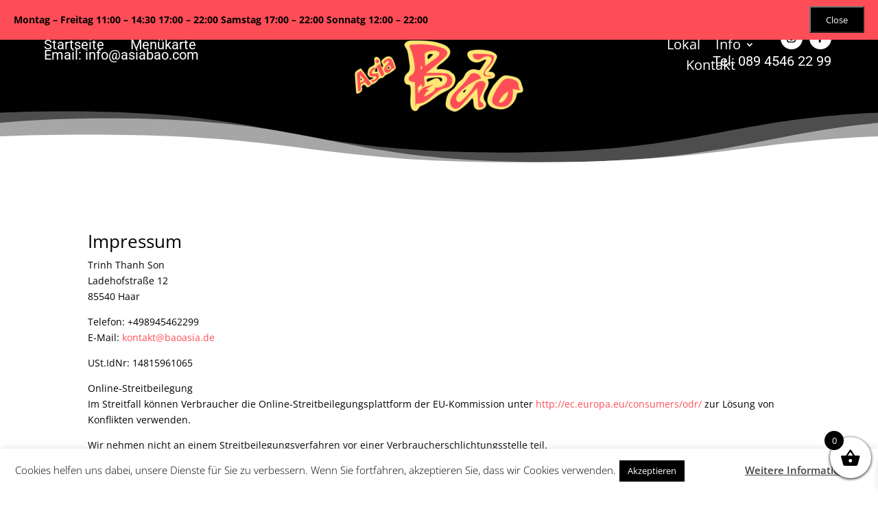

--- FILE ---
content_type: text/css
request_url: https://baoasia.de/wp-content/plugins/open-close-store-hours-for-woocommerce/assets/css/close-store-style-css.css?ver=1.0.0
body_size: 2137
content:
body {
	background-color: #f1f1f1;
}

#fma_cs_schedule_data_div {
	height: min-content;
	max-height: 320px;
	margin-top: 30px;
	overflow-y: auto;
}
.fma_cs_days {
	padding: 10px;
	width: 42%;
	min-width: 338.75px;
	background: #ffffff;
	border-radius: 3px;
	cursor: pointer;
	user-select: none;
}

/*manual buttons style */
.switch {
  position: relative;
  display: inline-block;
  width: 60px;
  height: 34px;
}

.switch input { 
  opacity: 0;
  width: 0;
  height: 0;
}

.slider {
  position: absolute;
  cursor: pointer;
  top: 0;
  left: 0;
  right: 0;
  bottom: 0;
  background-color: #ccc;
  -webkit-transition: .4s;
  transition: .4s;
}

.slider:before {
  position: absolute;
  content: "";
  height: 26px;
  width: 26px;
  left: 4px;
  bottom: 4px;
  background-color: white;
  -webkit-transition: .4s;
  transition: .4s;
}

input:checked + .slider {
  background-color: #2196F3;
}

input:focus + .slider {
  box-shadow: 0 0 1px #2196F3;
}

input:checked + .slider:before {
  -webkit-transform: translateX(26px);
  -ms-transform: translateX(26px);
  transform: translateX(26px);
}

/* Rounded sliders */
.slider.round {
  border-radius: 34px;
}

.slider.round:before {
  border-radius: 50%;
}

/*manual table*/


#fma_cs_table_settings{
	border-collapse: separate;
	border-spacing: 6px 3px;
	background: white;
}

#login_with_phone_number_table_admin{
	border-collapse: separate;
	border-spacing: 6px 3px;
	background: white;
}

.woocommerce table.form-table input[type="date"]{
	width: 204px !important;
}

form-table td {
	padding-left: 0 !important;
}

.upcomming-message-textarea {
	width: 510px !important;
}

.fma_cs_opening_closing_style{																								
	width:24% !important;
}

/*for plus icon*/
.fma_cs_icon_div{
	padding: 12px;
	position: relative;
	top: 6px;
	width: fit-content;
	border-radius: 5px;
	cursor: pointer;
	width: -moz-max-content;
}

.fma_cs_icon_div:before{
	content:"\f055";
	font-family: FontAwesome;
	font-style: normal;
	font-weight: normal;
	text-decoration: inherit;
	font-size: 18px;
	position: absolute;
	left: 9px;
	bottom: 9px;
}

/*the div message style when manually closed*/
#fma_cs_manual_custom_msg_div_when_closed{
	padding:9px;
	display:inline-block;
	position: fixed;
	z-index: 9999;
}

.woocommerce-info{
	position: fixed;
	width: 100%;
	z-index: 9999;
	padding:12px;
	background: #e52729 !important;
}

#fma_cs_the_time{
	font-size: 20px;
}

#wpadminbar{
	position:fixed;
}

#the_msg_div{
	color: white;
	font-weight: bold;
	background-color: #e52729;
	position: fixed; /*Before it was fixed*/
	z-index: 9999;
	width: 100%;
	padding: 10px 20px 10px 20px;
}

@media (max-width:  768px) {	
	#the_msg_div{
		font-size: 0.835em;
		z-index: 99999999;
	}
}

.fma_cs_all_links_under_close_store_menu_admin a {
	text-decoration: none;
}

.fma_cs_all_links_under_close_store_menu_admin li {
	padding:10px;
	font-size:normal;
}

#fma_cs_the_count_down_time_for_msg{
	margin: 0px 0px 0px 20px;
	font-weight: bold;
}

#fma_cs_hide_the_msg{
	padding: 0 !important;
	background: black;
	color:white;
}
.fma_cs_days_td {
	width: 60%;
	min-width: 511px;
}


.fma_cs_days_td  td{
	margin-bottom: 0 !important;
	padding-top: 0 !important;
	padding-bottom: 0 !important;
}
.fma_cs_days_td  td label {
	padding-bottom: 0 !important;
}

.fma_cs_days_td  td label span {
	display: inline-block;
	padding-top: 3px;
}

.fma_cs_days_timing input[type="text"] {
	width: 50% !important;
	margin-left: 5px !important;
}
td.forminp.forminp-text {
	padding-top: 0 !Important;
}
.first-tab-td {
	padding-top: 18px !important ;
}

.fma_cs_day_store_status {
	display: inline-block;
	width: max-content;
	padding: 4px 10px;
	text-align: center;
	font-weight: 500;
	font-size: 12px;
	border-radius: 3px;
}

.fma_cs_day_store_status.store_open {
	border: 1px solid  rgba(0, 255, 0, 0.6);
	background-color: rgba(0, 255, 0, 0.2);
}

.fma_cs_day_store_status.store_close{
	border: 1px solid  rgba(255, 0, 0, 0.6);
	background-color: rgba(255, 0, 0, 0.2);
}


/*the classes of noty plugin*/
.noty_bar{
	background-color: #ffc107;
	padding:10px;
	font-family: 'Nunito', sans-serif;
	color:black;
	border-radius: 15px;
}

.noty_progressbar{
	background-color:red !important;
}


.fma_cs_close_btn {
	float: right; 
	font-size: 20px; 
	font-weight: bold;
}

.fma_cs_close_btn:hover
 {
	color: red;
}


.fma_select_color_btn {
	width: 400px;
	min-width: 75px;
	height: 2.5em;
	padding: 0px;
	cursor: pointer;
}

input[type="color"].fma_select_color_btn::-webkit-color-swatch-wrapper {

	padding: 0px;
	margin: 0px;
}

input[type="color"].fma_select_color_btn::-webkit-color-swatch {
	padding: 0px;
	border: none;

	border-radius: 2px;
}


#noty_layout__top,
#noty_layout__topLeft,
#noty_layout__topCenter,
#noty_layout__topRight,
#noty_layout__bottom,
#noty_layout__bottomLeft,
#noty_layout__bottomCenter,
#noty_layout__bottomRight,
#noty_layout__center,
#noty_layout__centerLeft,
#noty_layout__centerRight {
  width: 460px;
	}

.noty_type__warning {
	min-height: 300px;
  padding-left: 20px	;
  padding-bottom: 25px;
  border-radius: 10px !important;
  box-shadow: 1px 1px 15px 0 rgba(0, 0, 0, .2)
}



.fma_cs_schedule_data b {
	font-weight: bold;
}

.noty_type__warning h3 {
	margin-bottom: 0;
	position: relative;
	text-align: center;
}

.noty_type__warning p {
  margin-top: 0px;
}


.noty_type__warning a {
  color: #1493BD;
  text-decoration: none;
}

.fma_cs_general_msg {
	position: relative;
	top: 25px;
}


.daily-schedule th,
.daily-schedule td {
	padding-bottom: 0 !important;
}

input[type="date"]#fma_cs_upcoming_start_date {
	width: 75% !important;
	min-width: 155px;
}

input[type="date"]#fma_cs_upcoming_end_date {
	width: 75% !important;
	min-width: 155px;

}
.fma_cs_upcoming_date_time {
	width: 420px;
}

#fma_cs_upcoming_start_date {
	width: 155px !important;
}

#fma_cs_upcoming_end_date {
	width: 155px !important;
}

#fma_cs_upcoming_opening_time {
	width: 155px !important;
}

#fma_cs_upcoming_closing_time {
	width: 155px !important;
}

.fma_cs_upcoming_date_time label span {
	display: inline-block;
	margin-top: 5px;
	margin-right: 5px;
}

.fma_cs_upcoming_date_time .fma_cs_opening_closing_style {
	width: 80% !important;
}
.fma_cs_upcoming_date_time .fma_cs_opening_closing_style.end_time_picker {
	width: 88% !important;
}

.fma_cs_delete_upcoming_record {
	color: #a00;
	text-decoration: none !important;
}

.fma_cs_delete_upcoming_record:hover {
	color: red;
}

.fma_cs_edit_upcoming_record {
	text-decoration: none !important;
}

#fma_cs_upcoming_table td,
#fma_cs_upcoming_table th {
	vertical-align:top;
	line-height:24px;
	padding:1em!important;
	font-size:14px;
	background:#fff;
	display:table-cell!important
}

--- FILE ---
content_type: text/css
request_url: https://baoasia.de/wp-content/plugins/ddpro/build/diana/css/diana-nav-menu-arch.css?ver=6.9
body_size: 1152
content:
.diana_arch_menu .et_pb_fullwidth_menu .fullwidth-menu-nav,.diana_arch_menu .et_pb_fullwidth_menu .fullwidth-menu,.diana_arch_menu .et_pb_fullwidth_menu .et_pb_menu__wrap,.diana_arch_menu .et_pb_fullwidth_menu .et_pb_menu__menu{display:block !important}#custom-ddp-menu.fixed{position:fixed !important;z-index:999 !important;width:100%}#page-container{padding-top:0 !important}.diana_arch_menu .et_pb_fullwidth_menu .et_pb_row{padding:0 !important;max-width:100% !important;width:100% !important}.diana_arch_menu .et_pb_fullwidth_menu .fullwidth-menu{padding-top:0 !important}.diana_arch_menu .et_pb_promo a{color:inherit !important;display:inline-block;margin-right:24px !important;-webkit-transition:-webkit-transform .3s;-moz-transition:-moz-transform .3s;transition:transform .3s;position:relative;padding-bottom:10px}.diana_arch_menu .et_pb_fullwidth_menu .fullwidth-menu>li.menu-item>a{position:relative;padding-bottom:10px;opacity:1 !important;padding-right:0 !important;display:block;-webkit-transition:-webkit-transform .3s;-moz-transition:-moz-transform .3s;transition:transform .3s}.diana_arch_menu .et_pb_promo a:hover,.diana_arch_menu .et_pb_fullwidth_menu .fullwidth-menu>li.menu-item>a:hover{-webkit-transform:translateY(-4px);-moz-transform:translateY(-4px);transform:translateY(-4px)}.diana_arch_menu .et_pb_promo a:before,.diana_arch_menu .et_pb_fullwidth_menu .fullwidth-menu>li.menu-item>a:before{color:inherit;font-weight:900;opacity:0;content:attr(date-hover);position:absolute;-webkit-transition:-webkit-transform .3s,opacity .3s;-moz-transition:-moz-transform .3s,opacity .3s;transition:transform .3s,opacity .3s;pointer-events:none;white-space:nowrap;left:50%;transform:translate(-50%,0)}.diana_arch_menu .et_pb_promo a:hover::before,.diana_arch_menu .et_pb_fullwidth_menu .fullwidth-menu>li.menu-item>a:hover::before{opacity:1}.diana_arch_menu .et_pb_promo a:after,.diana_arch_menu .et_pb_fullwidth_menu .fullwidth-menu>li.menu-item>a:after{content:"";display:block;position:absolute;bottom:0;left:0;width:100%;height:2px;background-color:#33373a;opacity:0;-webkit-transition:opacity .3s,-webkit-transform .3s;-moz-transition:opacity .3s,-moz-transform .3s;transition:opacity .3s,transform .3s;-webkit-transform:translateY(10px);-moz-transform:translateY(10px);transform:translateY(10px)}.diana_arch_menu .et_pb_fullwidth_menu .fullwidth-menu>li.menu-item.menu-item-has-children>a:after{display:none !important}.diana_arch_menu .et_pb_promo a:hover:after,.diana_arch_menu .et_pb_fullwidth_menu .fullwidth-menu>li.menu-item>a:hover:after{opacity:1;-webkit-transform:translateY(0);-moz-transform:translateY(0);transform:translateY(0)}.diana_arch_menu .et_pb_fullwidth_menu .fullwidth-menu>li.menu-item:last-child{margin-right:0 !important}.diana_arch_menu .et_pb_fullwidth_menu .fullwidth-menu>li.menu-item{display:inline-block;margin-right:23px !important;padding-right:0 !important}.diana_arch_menu .et_pb_fullwidth_menu .fullwidth-menu>li.menu-item .sub-menu li{padding:0 !important}.diana_arch_menu .et_pb_fullwidth_menu .fullwidth-menu>li.menu-item .sub-menu li a:after{top:50% !important;transform:translate(0,-50%)}.diana_arch_menu .et_pb_fullwidth_menu .fullwidth-menu>li.menu-item .sub-menu li a,.diana_arch_menu .et_pb_fullwidth_menu .fullwidth-menu>li.menu-item .sub-menu li{width:100% !important}.diana_arch_menu .et_pb_social_media_follow li{margin-bottom:0 !important}.diana_arch_menu .et_pb_social_media_follow li:last-child a{margin-right:0 !important}.diana_arch_menu .et_pb_social_media_follow li a:before{font-size:13px !important}.diana_arch_menu .et_pb_social_media_follow li a{margin-right:10px !important}.diana_arch_menu .et_pb_text a{transition:.3s}.diana_arch_menu .et_pb_text a:hover{opacity:.5 !important}.diana_arch_menu .et_pb_promo a:last-child{margin-right:0 !important}.diana_arch_menu .et_pb_fullwidth_menu .et_pb_row .et_mobile_nav_menu .mobile_menu_bar{text-align:right;padding-bottom:0 !important}.diana_arch_menu .et_pb_fullwidth_menu .et_pb_row .et_mobile_nav_menu .mobile_menu_bar:before{top:0 !important;color:#33373a !important;border:2px solid}.diana_arch_menu .et_pb_row .et_pb_column_1_3:first-child{z-index:20}.diana_arch_menu .et_pb_fullwidth_menu .et_pb_row .et_mobile_nav_menu .et_mobile_menu{top:34px !important}@media only screen and (max-width:1390px){.diana_arch_menu .et_pb_row{width:90% !important}}@media only screen and (max-width:980px){.diana_arch_menu .et_pb_row .et_pb_column_1_3:nth-child(2){margin-right:2% !important;width:18% !important}.diana_arch_menu .et_pb_row .et_pb_column_1_3:first-child{margin-right:2% !important}.diana_arch_menu .et_pb_row .et_pb_column_1_3{width:39% !important;margin-bottom:0 !important}.diana_arch_menu .et_pb_promo a{margin-right:10px !important}.diana_arch_menu .et_pb_fullwidth_menu .et_pb_row .fullwidth-menu-nav .fullwidth-menu,.diana_arch_menu .et_pb_fullwidth_menu .et_pb_row .fullwidth-menu-nav{display:block !important}.diana_arch_menu .et_pb_fullwidth_menu .et_pb_row .et_mobile_nav_menu{display:none !important}.diana_arch_menu .et_pb_fullwidth_menu .et_pb_row{min-height:0 !important}#custom-ddp-menu.fixed{position:static}#et-main-area{padding-top:0 !important}}@media only screen and (max-width:767px){.diana_arch_menu .et_pb_row .et_pb_column .et_pb_promo,.diana_arch_menu .et_pb_row .et_pb_column .et_pb_text{display:none}.diana_arch_menu .et_pb_fullwidth_menu .et_pb_row .fullwidth-menu-nav .fullwidth-menu,.diana_arch_menu .et_pb_fullwidth_menu .et_pb_row .fullwidth-menu-nav{display:none !important}.diana_arch_menu .et_pb_fullwidth_menu .et_pb_row .et_mobile_nav_menu{display:block !important}#page-container .diana_arch_menu .et_pb_fullwidth_menu{margin-bottom:10px !important}.diana_arch_menu .et_pb_row .et_pb_column_1_3.menu_col{z-index:15}.diana_arch_menu ul.et_pb_social_media_follow{float:left !important}.diana_arch_menu .et_pb_image{max-width:50px !important}}@media only screen and (max-width:480px){.diana_arch_menu .et_pb_fullwidth_menu .et_pb_row .et_mobile_nav_menu .et_mobile_menu{width:90vw;right:0;left:auto}}

--- FILE ---
content_type: text/css
request_url: https://baoasia.de/wp-content/plugins/ddpro/build/tina/css/home4/tina-header-he-belongs.css?ver=6.9
body_size: 1064
content:
body .tina_he_belongs_header{opacity:0}body .tina_he_belongs_header .et_pb_slider .et_pb_slide{display:block !important;opacity:0 !important;z-index:1 !important;transition:1s !important;padding:241px 0 380px !important;transform-origin:center}.tina_he_belongs_header .et_pb_slider .et_pb_slide .et_pb_slider_container_inner{vertical-align:top}body .tina_he_belongs_header .et_pb_slider .et_pb_slide.active_slide{transition:1s !important;z-index:2 !important;opacity:1 !important}.tina_he_belongs_header .et_pb_slider .et_pb_slide .et_pb_slide_content{max-width:530px;margin:0 auto}.tina_he_belongs_header .et_pb_slider .et_pb_slide .et_pb_container .et_pb_slider_container_inner{display:block;position:static;float:left;width:100%}.tina_he_belongs_header .et_pb_slider .et_pb_slide .et_pb_container{height:auto !important;max-width:1170px !important;width:90% !important;position:static}.tina_he_belongs_header .et_pb_slider .et_pb_slide .et_pb_slide_image{transform:scale(1.1);transition:1.5s}.tina_he_belongs_header .et_pb_slider .et_pb_slide.active_slide .et_pb_slide_image{transform:scale(1)}.tina_he_belongs_header .et_pb_slider .et_pb_slide .et_pb_slide_image:before{content:"";display:block;background-color:#1e1e26;position:absolute;width:100%;height:100%;left:0;top:0;opacity:.5;z-index:9}.tina_he_belongs_header .et_pb_slider .et_pb_slide .et_pb_slide_image img{max-height:none !important;width:100% !important}.tina_he_belongs_header .et_pb_slider .et_pb_slide .et_pb_slide_image.small_height img{max-width:none !important;width:auto !important;height:100% !important;margin-left:50%;transform:translate(-50%,0);position:relative;display:block;animation:none}.tina_he_belongs_header .et_pb_slider .slider_number span{display:inline-block;vertical-align:bottom !important}.tina_he_belongs_header .et_pb_slider .slider_number .slider_active_number{font-size:36px;margin-right:0;line-height:100%;margin-bottom:0;padding-right:0}.tina_he_belongs_header .et_pb_slider svg{position:absolute;top:50%;transform:translate(0,-50%) rotate(90deg);width:100%;left:0}.tina_he_belongs_header .et_pb_slider .slider_number{font-size:16px;color:#fff;font-family:'Roboto',Helvetica,Arial,Lucida,sans-serif;font-weight:400;position:absolute;right:87px;z-index:11;bottom:155px;text-align:right;padding:31px}.tina_he_belongs_header .et_pb_slider .circle__progress{fill:none;stroke:#fff;stroke-width:1}.tina_he_belongs_header .et_pb_slider .et_pb_slide .et_pb_button:before{content:"";display:block;width:100%;height:2px;background:#fff;opacity:1 !important;top:auto;bottom:0;position:absolute;left:0;right:0 !important;margin:auto !important;transition:.3s}.tina_he_belongs_header .et_pb_slider .et_pb_slide .et_pb_button:hover:before{width:14px}#page-container #main-content .tina_he_belongs_header .et_pb_slider .et_pb_slide.active_slide .et_pb_button{transition:.3s !important;transition-delay:1s !important;opacity:1 !important}.tina_he_belongs_header .et_pb_text:hover:before{height:14px}.tina_he_belongs_header .et_pb_slider .et-pb-slider-arrows{position:absolute;bottom:40px;left:20px}.tina_he_belongs_header .et_pb_slider .et-pb-slider-arrows a.et-pb-arrow-next:before,.tina_he_belongs_header .et_pb_slider .et-pb-slider-arrows a.et-pb-arrow-prev:before{font-family:inherit !important;font-size:inherit !important;color:inherit !important}.tina_he_belongs_header .et_pb_slider .et-pb-slider-arrows a.et-pb-arrow-prev:before{content:"Back"}.tina_he_belongs_header .et_pb_slider .et-pb-slider-arrows a.et-pb-arrow-next:before{content:"Next"}.tina_he_belongs_header .et_pb_slider .et-pb-slider-arrows a:after{content:"";display:block;width:100%;height:2px;background-color:#fff !important;position:absolute;bottom:0;left:0;transition:.3s}.tina_he_belongs_header .et_pb_slider .et-pb-slider-arrows a:hover:after{width:14px}@media only screen and (max-width:1390px){.tina_he_belongs_header .et_pb_slider .et_pb_slide .et_pb_container{padding:0 40px !important}.tina_he_belongs_header .et_pb_text,.tina_he_belongs_header .et_pb_slider .et_pb_slide .et_pb_slide_description a.et_pb_button{bottom:50px !important}.tina_he_belongs_header .et_pb_slider .slider_number{bottom:100px}}@media only screen and (max-width:980px){body:not(.et-fb) .tina_he_belongs_header .et_pb_slider .et_pb_slide{padding:100px 0 240px !important}.tina_he_belongs_header .et_pb_social_media_follow{top:30px}}@media only screen and (max-width:767px){.tina_he_belongs_header .et_pb_text,.tina_he_belongs_header .et_pb_social_media_follow{right:10px !important}.tina_he_belongs_header .et_pb_slider .et_pb_slide .et_pb_slide_description a.et_pb_button,.tina_he_belongs_header .et_pb_slider .slider_number{right:50px !important}}

--- FILE ---
content_type: text/javascript
request_url: https://baoasia.de/wp-content/plugins/ddpro/build/diana/js/dianaNavMenuArch.js?ver=6.9
body_size: 411
content:
!function(e){var n=0;e("body").hasClass("et-fb")&&(n=1e4),ua=navigator.userAgent,(ua.indexOf("MSIE ")>-1||ua.indexOf("Trident/")>-1)&&(n=5e3),setTimeout(function(){if(0!==e(".diana_arch_menu").length&&(e("#custom-ddp-menu").css("cssText","z-index: 99 !important;     position: relative;"),e(window).width()<=767&&(e(".diana_arch_menu .et_pb_column_1_3.menu_col ").insertAfter(e(".diana_arch_menu .et_pb_column_1_3.logo_col")),e(".diana_arch_menu .et_pb_column_1_3.social_col ").insertBefore(e(".diana_arch_menu .et_pb_column_1_3.logo_col"))),e(".full_width_menu_arch .et_pb_fullwidth_menu ").insertBefore(".diana_arch_menu .menu_col .et_pb_text "),e(".full_width_menu_arch ").remove(),e(".diana_arch_menu .fullwidth-menu-nav .fullwidth-menu > li.menu-item").each(function(){var n=e(this).children("a").text();e(this).children("a").attr("date-hover",n)}),e(".diana_arch_menu .et_pb_promo a").each(function(){var n=e(this).text();e(this).attr("date-hover",n)}),e("body:not(.et-fb) #custom-ddp-menu .diana_arch_menu").hasClass("fixed"))){e("body:not(.et-fb) #custom-ddp-menu").addClass("fixed");var n=e("#custom-ddp-menu").height();e("#et-main-area").css("padding-top",n+"px")}},n)}(jQuery);

--- FILE ---
content_type: text/javascript
request_url: https://baoasia.de/wp-content/plugins/open-close-store-hours-for-woocommerce/assets/js/close-store-front-js.js?ver=1.0
body_size: 3328
content:
jQuery(document).ready(function($) {
	// hide add to cart when manually closed
	if ($('#fma_cs_hide_cart_when_manual_closed_prdct_page').val() == 'on') {
		$('.single_add_to_cart_button').hide(); // hide only if yess, other wise not		
	}	
	
	// hide the cart button when full close for product page
	var fma_cs_full_day_close = $('#fma_cs_full_day_close').val();
	var based_on_time_closed = $('#fma_cs_closed_when_time_given').val();

	if (based_on_time_closed != undefined && based_on_time_closed == 'based_on_time_closed') {
		$('.single_add_to_cart_button').hide();
	}
 
	if (fma_cs_full_day_close == 'fma_cs_full_day_close') {
		$('.single_add_to_cart_button').hide(); // hide only if yess, other wise not
	}

	var fma_cs_popup_show_in_area = $('#fma_cs_popup_show_in_area').val();

	$('#fma_cs_hide_the_msg').on('click', function(){
		$('#the_msg_div').fadeOut('slow');

		if(fma_cs_popup_show_in_area == 'bottom') {
			setTimeout(function() {
				jQuery('#noty_layout__bottomRight').css('margin-bottom', '0');
				jQuery('#noty_layout__bottomLeft').css('margin-bottom', '0px');
				jQuery('#noty_layout__bottomCenter').css('margin-bottom', '0px');
			}, 350);
		}

		if(fma_cs_popup_show_in_area == 'top') {
			setTimeout(function() {
				jQuery('#noty_layout__topLeft').css('margin-top', '0');
				jQuery('#noty_layout__topRight').css('margin-top', '0');
				jQuery('#noty_layout__topCenter').css('margin-top', '0');
			}, 350);
		}
	});
	
	// hide the message after some time 
	var fma_cs_popup_closing_time_sec = parseInt($('#fma_cs_popup_closing_time_sec').val())*1000;
	
	setTimeout(function(){	
		$('#the_msg_div').fadeOut('slow');
	},fma_cs_popup_closing_time_sec);

	// show the timer for message to hide after some time
	fma_cs_popup_closing_time_sec = fma_cs_popup_closing_time_sec / 1000; // convert milliseconds to seconds
	
	var fma_cs_counter = fma_cs_popup_closing_time_sec; 
	var fma_cs_hide_the_msg_after_some_time = setInterval(function(){
		fma_cs_counter--;
		if (fma_cs_counter <= 0) {
			clearInterval(fma_cs_hide_the_msg_after_some_time);	
			$('#the_msg_div').fadeOut('slow'); // hide the div after 
		} else {
			$('#fma_cs_the_count_down_time_for_msg').html(fma_cs_counter + ' seconds');
		}
	}, 1000);

	// show the popup in alert of swal when popup is choosed 
	// data for popup
	var fma_cs_show_popup = $('#fma_cs_show_popup').val();
	var fma_cs_notifcation_popup_message    = $('#fma_cs_upcoming_msg_for_popup_in_alert').val();
	var fma_cs_popup_closing_time_sec_for_popup   = parseInt($('#fma_cs_popup_closing_time_sec_for_popup').val());
	var	fma_cs_notification_popup_height 		  = $('#fma_cs_notification_popup_height').val();
	var	fma_cs_notification_popup_header_text 	  = $('#fma_cs_notification_popup_header_text').val();
	var	fma_cs_notification_popup_footer_text 	  = $('#fma_cs_notification_popup_footer_text').val();
	var	fma_cs_notification_popup_bg_color 		  = $('#fma_cs_notification_popup_bg_color').val();
	var	fma_cs_notification_popup_text_color 	  = $('#fma_cs_notification_popup_text_color').val();
	var	fma_cs_notification_popup_icon_color 	  = $('#fma_cs_notification_popup_icon_color').val();

	fma_cs_popup_closing_time_sec_for_popup_in_ms = fma_cs_popup_closing_time_sec_for_popup * 1000; // convert it into (milliseconds)
	if (fma_cs_show_popup == 'show_popup') {
		var fma_cs_sweet_alerted = localStorage.getItem('fma_cs_sweet_alerted') || ''; // get local storage with name fma_cs_sweet_alerted
		if (fma_cs_sweet_alerted != 'yes') {
			Swal.fire({
				titleText:fma_cs_notification_popup_header_text, 
				text: fma_cs_notifcation_popup_message,
				// 'closing in '+fma_cs_popup_closing_time_sec_for_popup + ' seconds or click outside the box',
				icon: "info", // info message
				footer:fma_cs_notification_popup_footer_text,
				background: fma_cs_notification_popup_bg_color,
				iconColor: fma_cs_notification_popup_icon_color,
				heightAuto: false,
				button: false, // hide the button
				showConfirmButton: false,
				timer:fma_cs_popup_closing_time_sec_for_popup_in_ms, // when to hide
			});
			$('head').append('<style> .swal2-popup > *:not(swal2-icon){color:' + fma_cs_notification_popup_text_color + ';} .swal2-container.swal2-center > .swal2-popup {height:'+ fma_cs_notification_popup_height + 'px;}</style>');
		}
	}
 
	noty_background_color 		= script_vars.notification_data['fma_cs_notification_background_color'];
	noty_position 		  		= script_vars.notification_data['fma_cs_notification_position'];
	noty_heading_text 	    	= script_vars.notification_data['fma_cs_notification_heading_text'];
	noty_heading_text_color 	= script_vars.notification_data['fma_cs_notification_heading_text_color'];
	noty_text_color 			= script_vars.notification_data['fma_cs_notification_text_color'];
	noty_font_size				= script_vars.notification_data['fma_cs_notification_font_size'];
	noty_general_msg_text_color	= script_vars.notification_data['fma_cs_notification_general_msg_text_color'];

	Noty.overrideDefaults({
		callbacks: {
			onTemplate: function() {
				if (this.options.type === 'warning') {
					this.barDom.innerHTML = '<div class="fma_cs_noty_template noty_body">';
					this.barDom.innerHTML += '<div class="noty-header"><h3>' + this.options.heading_text + '</h3></div>';
					this.barDom.innerHTML += '<div id="fma_cs_schedule_data_div"><p class="fma_cs_schedule_data">' + this.options.text + '</p></div>';
					this.barDom.innerHTML += '<div class="fma_cs_general_msg"><p>' +  this.options.close_popup_message + '</p></div></div>';
				}
			}
		}
	});


	var fma_the_days = '';
	var fma_cs_dont_show_again 	 = '<input type = "checkbox">';
	var fma_cs_upcoming_start_dates = $('#fma_cs_upcoming_start_dates').val();
	var fma_cs_upcoming_end_dates = $('#fma_cs_upcoming_end_dates').val();
	var fma_cs_upcoming_openings = $('#fma_cs_upcoming_openings').val();
	var fma_cs_upcoming_closings = $('#fma_cs_upcoming_closings').val();
	var fma_cs_upcoming_messages = $('#fma_cs_upcoming_messages').val();
	var fma_cs_upcoming_holiday_name = $('#fma_cs_upcoming_holiday_name').val();
	var fma_cs_upcoming_closed_all_day = $('#fma_cs_upcoming_closed_all_day').val();
	
	var fma_cs_date_now			 = $('#fma_cs_date_now').val();
	fma_cs_date_now_splitted = fma_cs_date_now.split('-');
	fma_cs_date_now = new Date(fma_cs_date_now_splitted[2], Number(fma_cs_date_now_splitted[1])-1, fma_cs_date_now_splitted[0])

	var fma_cs_time_now			 = $('#fma_cs_time_now').val();	
	var fma_cs_user_timezone	 = $('#fma_cs_user_timezone').val();	
	var fma_cs_admin_timezone	 = $('#fma_cs_admin_timezone').val();	

	fma_cs_time_now				 = moment(fma_cs_time_now, 'hh:mm:ss a').format('HH:mm:ss');

	if (fma_cs_upcoming_start_dates != '' && fma_cs_upcoming_start_dates!='undefined') {
		fma_cs_upcoming_start_dates 	 = JSON.parse(fma_cs_upcoming_start_dates);
		fma_cs_upcoming_end_dates = JSON.parse(fma_cs_upcoming_end_dates);
		fma_cs_upcoming_openings  = JSON.parse(fma_cs_upcoming_openings);
		fma_cs_upcoming_closings  = JSON.parse(fma_cs_upcoming_closings);
		fma_cs_upcoming_messages  = JSON.parse(fma_cs_upcoming_messages);
		fma_cs_upcoming_holiday_name  = JSON.parse(fma_cs_upcoming_holiday_name);
		fma_cs_upcoming_closed_all_day  = JSON.parse(fma_cs_upcoming_closed_all_day);
	}

	fma_the_message 		= '';
	j = 1; // schedule number

	// get the upcoming days for the notification
	if (fma_cs_upcoming_start_dates.length > 0) {
		
		for (var i = 0; i<fma_cs_upcoming_start_dates.length; i++) {
			fma_cs_upcoming_opening = '';
			fma_cs_upcoming_closing = '';
			opening_date_time_combined = fma_cs_upcoming_start_dates[i] + ' ' + fma_cs_upcoming_openings[i];
			closing_date_time_combined = fma_cs_upcoming_end_dates[i] + ' ' + fma_cs_upcoming_closings[i];
			admin_opening_date_time = moment(opening_date_time_combined, 'DD-MM-YYYY hh:mm:ss a');
			admin_closing_date_time = moment(closing_date_time_combined, 'DD-MM-YYYY hh:mm:ss a');
			user_opening_date = admin_opening_date_time.tz(fma_cs_user_timezone).format('DD-MM-YYYY');
			user_closing_date = admin_closing_date_time.tz(fma_cs_user_timezone).format('DD-MM-YYYY');

			if( fma_cs_upcoming_openings[i] != '' && fma_cs_upcoming_closings[i] != null ) {
				fma_cs_upcoming_opening = moment(fma_cs_upcoming_openings[i], 'hh:mm:ss a').format('HH:mm:ss');
				user_upcoming_opening   = admin_opening_date_time.tz(fma_cs_user_timezone).format('hh:mm:ss a');				
			}

			if( fma_cs_upcoming_closings[i] != '' && fma_cs_upcoming_closings[i] != null){
				fma_cs_upcoming_closing = moment(fma_cs_upcoming_closings[i], 'hh:mm:ss a').format('HH:mm:ss');
				user_upcoming_closing   =  admin_closing_date_time.tz(fma_cs_user_timezone).format('hh:mm:ss a');
			}
			
			fma_cs_upcoming_date_splitted = fma_cs_upcoming_start_dates[i].split('-');
			fma_cs_upcoming_end_date_splitted = fma_cs_upcoming_end_dates[i].split('-');
			fma_cs_upcoming_start_dates[i] = new Date(fma_cs_upcoming_date_splitted[2], Number(fma_cs_upcoming_date_splitted[1])-1, fma_cs_upcoming_date_splitted[0])
			fma_cs_upcoming_end_dates[i] = new Date(fma_cs_upcoming_end_date_splitted[2], Number(fma_cs_upcoming_end_date_splitted[1])-1, fma_cs_upcoming_end_date_splitted[0])
			
			if ( fma_cs_upcoming_closed_all_day[i] == 1 ) {
				if( ( fma_cs_date_now.getTime() >= fma_cs_upcoming_start_dates[i].getTime() ) && ( fma_cs_date_now.getTime() <= fma_cs_upcoming_end_dates[i].getTime() ) ) {
					fma_the_message = "";
				} else if( fma_cs_date_now.getTime() < fma_cs_upcoming_start_dates[i].getTime()  ) {
					fma_the_message += '<b>'+ fma_cs_upcoming_holiday_name[i] + '</b><br>';

					if ( fma_cs_upcoming_closings[i] == '' && fma_cs_upcoming_openings[i] == '' ) {
						fma_the_message += '<b>Dates: From:</b> ' + user_opening_date;
						fma_the_message += "<b>      To: </b> " + user_closing_date + '<br>';
						fma_the_message += '<b>Message:</b> ' + fma_cs_upcoming_messages[i] + '<br><br>';

					} else {	
						fma_the_message += '<b>Date: From: </b> ' + user_opening_date;
						fma_the_message += '<b>      To: </b> '  + user_closing_date;
						fma_the_message += '<br>';
						if ( fma_cs_upcoming_messages[i] != '' ) {
							fma_the_message += '<b>Message:</b> ' + fma_cs_upcoming_messages[i] + '<br><br>'; 
						} 
					}
				}
			} else if ( fma_cs_upcoming_closed_all_day[i] == 0 ) {
				if( ( ( ( fma_cs_date_now.getTime() >= fma_cs_upcoming_start_dates[i].getTime() ) && ( fma_cs_date_now.getTime() <= fma_cs_upcoming_end_dates[i].getTime() ) ) && (  ( fma_cs_upcoming_opening != '' ) && ( fma_cs_time_now <= fma_cs_upcoming_opening )  || ( fma_cs_upcoming_closing != '' ) && ( fma_cs_time_now > fma_cs_upcoming_closing ) ) ) || fma_cs_date_now.getTime() < fma_cs_upcoming_start_dates[i].getTime() ) { 
					fma_the_message += '<b>'+ fma_cs_upcoming_holiday_name[i] + '</b><br>';

					if ( fma_cs_upcoming_closings[i] == '' && fma_cs_upcoming_openings[i] == '' ) {
						fma_the_message += '<b>Dates: From:</b> ' + user_opening_date;
						fma_the_message += "<b>      To: </b> " + user_closing_date;
						fma_the_message += '<br>' + fma_cs_upcoming_messages[i] + '<br><br>';

					} else {	
						fma_the_message += '<b>Date: From: </b> ' + user_opening_date;
						fma_the_message += '<b>      To: </b> '  + user_closing_date;

						fma_the_message += '<br><b>Opening Time:</b> ';
						if (fma_cs_upcoming_openings[i] != '') {
							fma_the_message +=  user_upcoming_opening;
						} else {
							fma_the_message += '<br>';
						}
						
						fma_the_message += '<br><b>Closing Time:</b> ';
						if ( fma_cs_upcoming_closings[i] != '' ) {
							fma_the_message += user_upcoming_closing + '<br>'; 
						} 

						if ( fma_cs_upcoming_messages[i] != '' ) {
							fma_the_message += '<b>Message:</b> ' + fma_cs_upcoming_messages[i] + '<br><br>'; 
						} 
					}
				}
			}

		}
		
		close_popup_msg = '<small><i>Click on this popup to close it.</i></small>';
		if ( fma_the_message != '' ) {
			 new Noty({
				type: 'warning',
				heading_text: noty_heading_text,
				text: fma_the_message,
				close_popup_message: close_popup_msg,
				layout: noty_position,
			}).show() ;
		}
	}

	noty_body = jQuery('.noty_type__warning');
	noty_body.css( 'background-color', noty_background_color );
	noty_body.css( 'font-size', noty_font_size );
	noty_body.find('.fma_cs_schedule_data').css( 'color', noty_text_color );
	noty_body.find('.noty-header').find('h3').css( 'color', noty_heading_text_color );
	noty_body.find('.fma_cs_general_msg').css( 'color',  noty_general_msg_text_color);

	if(fma_cs_popup_show_in_area == 'top') {
		console.log(fma_cs_popup_show_in_area);
		jQuery('#noty_layout__topLeft').css('margin-top', '50px');
		jQuery('#noty_layout__topRight').css('margin-top', '50px');
		jQuery('#noty_layout__topCenter').css('margin-top', '50px');
		setTimeout(function() {
			jQuery('#noty_layout__topLeft').css('margin-top', '0');
			jQuery('#noty_layout__topRight').css('margin-top', '0');
			jQuery('#noty_layout__topCenter').css('margin-top', '0');
		},  (fma_cs_popup_closing_time_sec+0.4)*1000);
	}


	if(fma_cs_popup_show_in_area == 'bottom') {
		jQuery('#noty_layout__bottomLeft').css('margin-bottom', '3rem');
		jQuery('#noty_layout__bottomRight').css('margin-bottom', '3rem');
		jQuery('#noty_layout__bottomCenter').css('margin-bottom', '3rem');
		setTimeout(function() {
			jQuery('#noty_layout__bottomLeft').css('margin-bottom', '0');
			jQuery('#noty_layout__bottomRight').css('margin-bottom', '0');
			jQuery('#noty_layout__bottomCenter').css('margin-bottom', '0');
		},  (fma_cs_popup_closing_time_sec+0.4)*1000);
	}

	if (window.matchMedia('(max-width: 768px)').matches) {
		if(fma_cs_popup_show_in_area == 'bottom') {
			jQuery('#noty_layout__bottomLeft').css('margin-bottom', '3rem');
			jQuery('#noty_layout__bottomRight').css('margin-bottom', '3rem');
			jQuery('#noty_layout__bottomCenter').css('margin-bottom', '3rem');
			setTimeout(function() {
				jQuery('#noty_layout__bottomLeft').css('margin-bottom', '1rem');
				jQuery('#noty_layout__bottomRight').css('margin-bottom', '1rem');
				jQuery('#noty_layout__bottomCenter').css('margin-bottom', '1rem');
			},  (fma_cs_popup_closing_time_sec+0.4)*1000);
		}
	}
	
});


--- FILE ---
content_type: text/javascript
request_url: https://baoasia.de/wp-content/plugins/open-close-store-hours-for-woocommerce/assets/js/jquery.timepicker.js?ver=1.0
body_size: 12921
content:
/*!
 * jquery-timepicker v1.13.16 - A jQuery timepicker plugin inspired by Google Calendar. It supports both mouse and keyboard navigation.
 * Copyright (c) 2020 Jon Thornton - https://www.jonthornton.com/jquery-timepicker/
 * License: MIT
 */
(function () {
  'use strict';

  function _typeof(obj) {
    "@babel/helpers - typeof";

    if (typeof Symbol === "function" && typeof Symbol.iterator === "symbol") {
      _typeof = function (obj) {
        return typeof obj;
      };
    } else {
      _typeof = function (obj) {
        return obj && typeof Symbol === "function" && obj.constructor === Symbol && obj !== Symbol.prototype ? "symbol" : typeof obj;
      };
    }

    return _typeof(obj);
  }

  function _classCallCheck(instance, Constructor) {
    if (!(instance instanceof Constructor)) {
      throw new TypeError("Cannot call a class as a function");
    }
  }

  function _defineProperties(target, props) {
    for (var i = 0; i < props.length; i++) {
      var descriptor = props[i];
      descriptor.enumerable = descriptor.enumerable || false;
      descriptor.configurable = true;
      if ("value" in descriptor) descriptor.writable = true;
      Object.defineProperty(target, descriptor.key, descriptor);
    }
  }

  function _createClass(Constructor, protoProps, staticProps) {
    if (protoProps) _defineProperties(Constructor.prototype, protoProps);
    if (staticProps) _defineProperties(Constructor, staticProps);
    return Constructor;
  }

  function _defineProperty(obj, key, value) {
    if (key in obj) {
      Object.defineProperty(obj, key, {
        value: value,
        enumerable: true,
        configurable: true,
        writable: true
      });
    } else {
      obj[key] = value;
    }

    return obj;
  }

  function ownKeys(object, enumerableOnly) {
    var keys = Object.keys(object);

    if (Object.getOwnPropertySymbols) {
      var symbols = Object.getOwnPropertySymbols(object);
      if (enumerableOnly) symbols = symbols.filter(function (sym) {
        return Object.getOwnPropertyDescriptor(object, sym).enumerable;
      });
      keys.push.apply(keys, symbols);
    }

    return keys;
  }

  function _objectSpread2(target) {
    for (var i = 1; i < arguments.length; i++) {
      var source = arguments[i] != null ? arguments[i] : {};

      if (i % 2) {
        ownKeys(Object(source), true).forEach(function (key) {
          _defineProperty(target, key, source[key]);
        });
      } else if (Object.getOwnPropertyDescriptors) {
        Object.defineProperties(target, Object.getOwnPropertyDescriptors(source));
      } else {
        ownKeys(Object(source)).forEach(function (key) {
          Object.defineProperty(target, key, Object.getOwnPropertyDescriptor(source, key));
        });
      }
    }

    return target;
  }

  function _unsupportedIterableToArray(o, minLen) {
    if (!o) return;
    if (typeof o === "string") return _arrayLikeToArray(o, minLen);
    var n = Object.prototype.toString.call(o).slice(8, -1);
    if (n === "Object" && o.constructor) n = o.constructor.name;
    if (n === "Map" || n === "Set") return Array.from(n);
    if (n === "Arguments" || /^(?:Ui|I)nt(?:8|16|32)(?:Clamped)?Array$/.test(n)) return _arrayLikeToArray(o, minLen);
  }

  function _arrayLikeToArray(arr, len) {
    if (len == null || len > arr.length) len = arr.length;

    for (var i = 0, arr2 = new Array(len); i < len; i++) arr2[i] = arr[i];

    return arr2;
  }

  function _createForOfIteratorHelper(o) {
    if (typeof Symbol === "undefined" || o[Symbol.iterator] == null) {
      if (Array.isArray(o) || (o = _unsupportedIterableToArray(o))) {
        var i = 0;

        var F = function () {};

        return {
          s: F,
          n: function () {
            if (i >= o.length) return {
              done: true
            };
            return {
              done: false,
              value: o[i++]
            };
          },
          e: function (e) {
            throw e;
          },
          f: F
        };
      }

      throw new TypeError("Invalid attempt to iterate non-iterable instance.\nIn order to be iterable, non-array objects must have a [Symbol.iterator]() method.");
    }

    var it,
        normalCompletion = true,
        didErr = false,
        err;
    return {
      s: function () {
        it = o[Symbol.iterator]();
      },
      n: function () {
        var step = it.next();
        normalCompletion = step.done;
        return step;
      },
      e: function (e) {
        didErr = true;
        err = e;
      },
      f: function () {
        try {
          if (!normalCompletion && it.return != null) it.return();
        } finally {
          if (didErr) throw err;
        }
      }
    };
  }

  var ONE_DAY = 86400;

  var roundingFunction = function roundingFunction(seconds, settings) {
    if (seconds === null) {
      return null;
    } else if (typeof settings.step !== "number") {
      // TODO: nearest fit irregular steps
      return seconds;
    } else {
      var offset = seconds % (settings.step * 60); // step is in minutes

      var start = settings.minTime || 0; // adjust offset by start mod step so that the offset is aligned not to 00:00 but to the start

      offset -= start % (settings.step * 60);

      if (offset >= settings.step * 30) {
        // if offset is larger than a half step, round up
        seconds += settings.step * 60 - offset;
      } else {
        // round down
        seconds -= offset;
      }

      return _moduloSeconds(seconds, settings);
    }
  };

  function _moduloSeconds(seconds, settings) {
    if (seconds == ONE_DAY && settings.show2400) {
      return seconds;
    }

    return seconds % ONE_DAY;
  }

  var DEFAULT_SETTINGS = {
    appendTo: "body",
    className: null,
    closeOnWindowScroll: false,
    disableTextInput: false,
    disableTimeRanges: [],
    disableTouchKeyboard: false,
    durationTime: null,
    forceRoundTime: false,
    lang: {},
    listWidth: null,
    maxTime: null,
    minTime: null,
    noneOption: false,
    orientation: "l",
    roundingFunction: roundingFunction,
    scrollDefault: null,
    selectOnBlur: false,
    show2400: false,
    showDuration: false,
    showOn: ["click", "focus"],
    showOnFocus: true,
    step: 30,
    stopScrollPropagation: false,
    timeFormat: "g:ia",
    typeaheadHighlight: true,
    useSelect: false,
    wrapHours: true
  };
  var DEFAULT_LANG = {
    am: "am",
    pm: "pm",
    AM: "AM",
    PM: "PM",
    decimal: ".",
    mins: "mins",
    hr: "hr",
    hrs: "hrs"
  };

  var Timepicker = /*#__PURE__*/function () {
    function Timepicker(targetEl) {
      var options = arguments.length > 1 && arguments[1] !== undefined ? arguments[1] : {};

      _classCallCheck(this, Timepicker);

      this.targetEl = targetEl;
      var attrOptions = Timepicker.extractAttrOptions(targetEl, Object.keys(DEFAULT_SETTINGS));
      this.settings = this.parseSettings(_objectSpread2(_objectSpread2(_objectSpread2({}, DEFAULT_SETTINGS), options), attrOptions));
    }

    _createClass(Timepicker, [{
      key: "_findRow",
      value: function _findRow(value) {
        if (!value && value !== 0) {
          return false;
        }

        var out = false;
        var value = this.settings.roundingFunction(value, this.settings);

        if (!this.list) {
          return false;
        }

        this.list.find("li").each(function (i, obj) {
          var parsed = Number.parseInt(obj.dataset.time);

          if (Number.isNaN(parsed)) {
            return;
          }

          if (parsed == value) {
            out = obj;
            return false;
          }
        });
        return out;
      }
    }, {
      key: "_hideKeyboard",
      value: function _hideKeyboard() {
        return (window.navigator.msMaxTouchPoints || "ontouchstart" in document) && this.settings.disableTouchKeyboard;
      }
    }, {
      key: "_setTimeValue",
      value: function _setTimeValue(value, source) {
        if (this.targetEl.nodeName === "INPUT") {
          if (value !== null || this.targetEl.value != "") {
            this.targetEl.value = value;
          }

          var tp = this;
          var settings = tp.settings;

          if (settings.useSelect && source != "select" && tp.list) {
            tp.list.val(tp._roundAndFormatTime(tp.time2int(value)));
          }
        }

        var selectTimeEvent = new Event('selectTime');

        if (this.selectedValue != value) {
          this.selectedValue = value;
          var changeTimeEvent = new Event('changeTime');
          var changeEvent = new CustomEvent('change', {
            detail: 'timepicker'
          });

          if (source == "select") {
            this.targetEl.dispatchEvent(selectTimeEvent);
            this.targetEl.dispatchEvent(changeTimeEvent);
            this.targetEl.dispatchEvent(changeEvent);
          } else if (["error", "initial"].indexOf(source) == -1) {
            this.targetEl.dispatchEvent(changeTimeEvent);
          }

          return true;
        } else {
          if (["error", "initial"].indexOf(source) == -1) {
            this.targetEl.dispatchEvent(selectTimeEvent);
          }

          return false;
        }
      }
    }, {
      key: "_getTimeValue",
      value: function _getTimeValue() {
        if (this.targetEl.nodeName === "INPUT") {
          return this.targetEl.value;
        } else {
          // use the element's data attributes to store values
          return this.selectedValue;
        }
      }
    }, {
      key: "_selectValue",
      value: function _selectValue() {
        var tp = this;
        var settings = tp.settings;
        var list = tp.list;
        var cursor = list.find(".ui-timepicker-selected");

        if (cursor.hasClass("ui-timepicker-disabled")) {
          return false;
        }

        if (!cursor.length) {
          return true;
        }

        var timeValue = cursor.get(0).dataset.time; // selected value found

        if (timeValue) {
          var parsedTimeValue = Number.parseInt(timeValue);

          if (parsedTimeValue) {
            timeValue = parsedTimeValue;
          }
        }

        if (timeValue !== null) {
          if (typeof timeValue != "string") {
            timeValue = tp._int2time(timeValue);
          }

          tp._setTimeValue(timeValue, "select");
        }

        return true;
      }
    }, {
      key: "time2int",
      value: function time2int(timeString) {
        if (timeString === "" || timeString === null || timeString === undefined) return null;

        if (timeString instanceof Date) {
          return timeString.getHours() * 3600 + timeString.getMinutes() * 60 + timeString.getSeconds();
        }

        if (typeof timeString != "string") {
          return timeString;
        }

        timeString = timeString.toLowerCase().replace(/[\s\.]/g, ""); // if the last character is an "a" or "p", add the "m"

        if (timeString.slice(-1) == "a" || timeString.slice(-1) == "p") {
          timeString += "m";
        }

        var pattern = /^(([^0-9]*))?([0-9]?[0-9])(([0-5][0-9]))?(([0-5][0-9]))?(([^0-9]*))$/;
        var hasDelimetersMatch = timeString.match(/\W/);

        if (hasDelimetersMatch) {
          pattern = /^(([^0-9]*))?([0-9]?[0-9])(\W+([0-5][0-9]?))?(\W+([0-5][0-9]))?(([^0-9]*))$/;
        }

        var time = timeString.match(pattern);

        if (!time) {
          return null;
        }

        var hour = parseInt(time[3] * 1, 10);
        var ampm = time[2] || time[9];
        var hours = hour;
        var minutes = time[5] * 1 || 0;
        var seconds = time[7] * 1 || 0;

        if (!ampm && time[3].length == 2 && time[3][0] == "0") {
          // preceding '0' implies AM
          ampm = "am";
        }

        if (hour <= 12 && ampm) {
          ampm = ampm.trim();
          var isPm = ampm == this.settings.lang.pm || ampm == this.settings.lang.PM;

          if (hour == 12) {
            hours = isPm ? 12 : 0;
          } else {
            hours = hour + (isPm ? 12 : 0);
          }
        } else {
          var t = hour * 3600 + minutes * 60 + seconds;

          if (t >= ONE_DAY + (this.settings.show2400 ? 1 : 0)) {
            if (this.settings.wrapHours === false) {
              return null;
            }

            hours = hour % 24;
          }
        }

        var timeInt = hours * 3600 + minutes * 60 + seconds; // if no am/pm provided, intelligently guess based on the scrollDefault

        if (hour < 12 && !ampm && this.settings._twelveHourTime && this.settings.scrollDefault) {
          var delta = timeInt - this.settings.scrollDefault();

          if (delta < 0 && delta >= ONE_DAY / -2) {
            timeInt = (timeInt + ONE_DAY / 2) % ONE_DAY;
          }
        }

        return timeInt;
      }
    }, {
      key: "parseSettings",
      value: function parseSettings(settings) {
        var _this = this;

        settings.lang = _objectSpread2(_objectSpread2({}, DEFAULT_LANG), settings.lang); // lang is used by other functions the rest of this depends on
        // todo: unwind circular dependency on lang

        this.settings = settings;

        if (settings.minTime) {
          settings.minTime = this.time2int(settings.minTime);
        }

        if (settings.maxTime) {
          settings.maxTime = this.time2int(settings.maxTime);
        }

        if (settings.listWidth) {
          settings.listWidth = this.time2int(settings.listWidth);
        }

        if (settings.durationTime && typeof settings.durationTime !== "function") {
          settings.durationTime = this.time2int(settings.durationTime);
        }

        if (settings.scrollDefault == "now") {
          settings.scrollDefault = function () {
            return settings.roundingFunction(_this.time2int(new Date()), settings);
          };
        } else if (settings.scrollDefault && typeof settings.scrollDefault != "function") {
          var val = settings.scrollDefault;

          settings.scrollDefault = function () {
            return settings.roundingFunction(_this.time2int(val), settings);
          };
        } else if (settings.minTime) {
          settings.scrollDefault = function () {
            return settings.roundingFunction(settings.minTime, settings);
          };
        }

        if (typeof settings.timeFormat === "string" && settings.timeFormat.match(/[gh]/)) {
          settings._twelveHourTime = true;
        }

        if (settings.showOnFocus === false && settings.showOn.indexOf("focus") != -1) {
          settings.showOn.splice(settings.showOn.indexOf("focus"), 1);
        }

        if (!settings.disableTimeRanges) {
          settings.disableTimeRanges = [];
        }

        if (settings.disableTimeRanges.length > 0) {
          // convert string times to integers
          for (var i in settings.disableTimeRanges) {
            settings.disableTimeRanges[i] = [this.time2int(settings.disableTimeRanges[i][0]), this.time2int(settings.disableTimeRanges[i][1])];
          } // sort by starting time


          settings.disableTimeRanges = settings.disableTimeRanges.sort(function (a, b) {
            return a[0] - b[0];
          }); // merge any overlapping ranges

          for (var i = settings.disableTimeRanges.length - 1; i > 0; i--) {
            if (settings.disableTimeRanges[i][0] <= settings.disableTimeRanges[i - 1][1]) {
              settings.disableTimeRanges[i - 1] = [Math.min(settings.disableTimeRanges[i][0], settings.disableTimeRanges[i - 1][0]), Math.max(settings.disableTimeRanges[i][1], settings.disableTimeRanges[i - 1][1])];
              settings.disableTimeRanges.splice(i, 1);
            }
          }
        }

        return settings;
      }
      /*
       *  Filter freeform input
       */

    }, {
      key: "_disableTextInputHandler",
      value: function _disableTextInputHandler(e) {
        switch (e.keyCode) {
          case 13: // return

          case 9:
            //tab
            return;

          default:
            e.preventDefault();
        }
      }
    }, {
      key: "_int2duration",
      value: function _int2duration(seconds, step) {
        seconds = Math.abs(seconds);
        var minutes = Math.round(seconds / 60),
            duration = [],
            hours,
            mins;

        if (minutes < 60) {
          // Only show (x mins) under 1 hour
          duration = [minutes, this.settings.lang.mins];
        } else {
          hours = Math.floor(minutes / 60);
          mins = minutes % 60; // Show decimal notation (eg: 1.5 hrs) for 30 minute steps

          if (step == 30 && mins == 30) {
            hours += this.settings.lang.decimal + 5;
          }

          duration.push(hours);
          duration.push(hours == 1 ? this.settings.lang.hr : this.settings.lang.hrs); // Show remainder minutes notation (eg: 1 hr 15 mins) for non-30 minute steps
          // and only if there are remainder minutes to show

          if (step != 30 && mins) {
            duration.push(mins);
            duration.push(this.settings.lang.mins);
          }
        }

        return duration.join(" ");
      }
    }, {
      key: "_roundAndFormatTime",
      value: function _roundAndFormatTime(seconds) {
        seconds = this.settings.roundingFunction(seconds, this.settings);

        if (seconds !== null) {
          return this._int2time(seconds);
        }
      }
    }, {
      key: "_int2time",
      value: function _int2time(timeInt) {
        if (typeof timeInt != "number") {
          return null;
        }

        var seconds = parseInt(timeInt % 60),
            minutes = parseInt(timeInt / 60 % 60),
            hours = parseInt(timeInt / (60 * 60) % 24);
        var time = new Date(1970, 0, 2, hours, minutes, seconds, 0);

        if (isNaN(time.getTime())) {
          return null;
        }

        if (typeof this.settings.timeFormat === "function") {
          return this.settings.timeFormat(time);
        }

        var output = "";
        var hour, code;

        for (var i = 0; i < this.settings.timeFormat.length; i++) {
          code = this.settings.timeFormat.charAt(i);

          switch (code) {
            case "a":
              output += time.getHours() > 11 ? this.settings.lang.pm : this.settings.lang.am;
              break;

            case "A":
              output += time.getHours() > 11 ? this.settings.lang.PM : this.settings.lang.AM;
              break;

            case "g":
              hour = time.getHours() % 12;
              output += hour === 0 ? "12" : hour;
              break;

            case "G":
              hour = time.getHours();
              if (timeInt === ONE_DAY) hour = this.settings.show2400 ? 24 : 0;
              output += hour;
              break;

            case "h":
              hour = time.getHours() % 12;

              if (hour !== 0 && hour < 10) {
                hour = "0" + hour;
              }

              output += hour === 0 ? "12" : hour;
              break;

            case "H":
              hour = time.getHours();
              if (timeInt === ONE_DAY) hour = this.settings.show2400 ? 24 : 0;
              output += hour > 9 ? hour : "0" + hour;
              break;

            case "i":
              var minutes = time.getMinutes();
              output += minutes > 9 ? minutes : "0" + minutes;
              break;

            case "s":
              seconds = time.getSeconds();
              output += seconds > 9 ? seconds : "0" + seconds;
              break;

            case "\\":
              // escape character; add the next character and skip ahead
              i++;
              output += this.settings.timeFormat.charAt(i);
              break;

            default:
              output += code;
          }
        }

        return output;
      }
    }, {
      key: "_setSelected",
      value: function _setSelected() {
        var list = this.list;
        list.find("li").removeClass("ui-timepicker-selected");
        var timeValue = this.time2int(this._getTimeValue());

        if (timeValue === null) {
          return;
        }

        var selected = this._findRow(timeValue);

        if (selected) {
          var selectedRect = selected.getBoundingClientRect();
          var listRect = list.get(0).getBoundingClientRect();
          var topDelta = selectedRect.top - listRect.top;

          if (topDelta + selectedRect.height > listRect.height || topDelta < 0) {
            var newScroll = list.scrollTop() + (selectedRect.top - listRect.top) - selectedRect.height;
            list.scrollTop(newScroll);
          }

          var parsed = Number.parseInt(selected.dataset.time);

          if (this.settings.forceRoundTime || parsed === timeValue) {
            selected.classList.add('ui-timepicker-selected');
          }
        }
      }
    }, {
      key: "_generateNoneElement",
      value: function _generateNoneElement(optionValue, useSelect) {
        var label, className, value;

        if (_typeof(optionValue) == "object") {
          label = optionValue.label;
          className = optionValue.className;
          value = optionValue.value;
        } else if (typeof optionValue == "string") {
          label = optionValue;
          value = "";
        } else {
          $.error("Invalid noneOption value");
        }

        var el;

        if (useSelect) {
          el = document.createElement("option");
          el.value = value;
        } else {
          el = document.createElement("li");
          el.dataset.time = String(value);
        }

        el.innerText = label;
        el.classList.add(className);
        return el;
      }
    }], [{
      key: "extractAttrOptions",
      value: function extractAttrOptions(element, keys) {
        var output = {};

        var _iterator = _createForOfIteratorHelper(keys),
            _step;

        try {
          for (_iterator.s(); !(_step = _iterator.n()).done;) {
            var key = _step.value;

            if (key in element.dataset) {
              output[key] = element.dataset[key];
            }
          }
        } catch (err) {
          _iterator.e(err);
        } finally {
          _iterator.f();
        }

        return output;
      }
    }, {
      key: "isVisible",
      value: function isVisible(elem) {
        var el = elem[0];
        return el.offsetWidth > 0 && el.offsetHeight > 0;
      }
    }]);

    return Timepicker;
  }();

  (function (factory) {
    if ((typeof exports === "undefined" ? "undefined" : _typeof(exports)) === "object" && exports && (typeof module === "undefined" ? "undefined" : _typeof(module)) === "object" && module && module.exports === exports) {
      // Browserify. Attach to jQuery module.
      factory(require("jquery"));
    } else if (typeof define === "function" && define.amd) {
      // AMD. Register as an anonymous module.
      define(["jquery"], factory);
    } else {
      // Browser globals
      factory(jQuery);
    }
  })(function ($) {
    var _lang = {};
    var methods = {
      init: function init(options) {
        return this.each(function () {
          var self = $(this);
          var tp = new Timepicker(this, options);
          var settings = tp.settings;
          _lang = settings.lang;
          self.data("timepicker-obj", tp);
          self.addClass("ui-timepicker-input");

          if (settings.useSelect) {
            _render(self);
          } else {
            self.prop("autocomplete", "off");

            if (settings.showOn) {
              for (var i in settings.showOn) {
                self.on(settings.showOn[i] + ".timepicker", methods.show);
              }
            }

            self.on("change.timepicker", _formatValue);
            self.on("keydown.timepicker", _keydownhandler);
            self.on("keyup.timepicker", _keyuphandler);

            if (settings.disableTextInput) {
              self.on("keydown.timepicker", tp._disableTextInputHandler);
            }

            self.on("cut.timepicker", _keyuphandler);
            self.on("paste.timepicker", _keyuphandler);

            _formatValue.call(self.get(0), null, "initial");
          }
        });
      },
      show: function show(e) {
        var self = $(this);
        var tp = self.data("timepicker-obj");
        var settings = tp.settings;

        if (e) {
          e.preventDefault();
        }

        if (settings.useSelect) {
          tp.list.focus();
          return;
        }

        if (tp._hideKeyboard()) {
          // block the keyboard on mobile devices
          self.blur();
        }

        var list = tp.list; // check if input is readonly

        if (self.prop("readonly")) {
          return;
        } // check if list needs to be rendered


        if (!list || list.length === 0 || typeof settings.durationTime === "function") {
          _render(self);

          list = tp.list;
        }

        if (Timepicker.isVisible(list)) {
          return;
        }

        if (self.is('input')) {
          tp.selectedValue = self.val();
        }

        tp._setSelected(); // make sure other pickers are hidden


        methods.hide();

        if (typeof settings.listWidth == "number") {
          list.width(self.outerWidth() * settings.listWidth);
        } // position the dropdown relative to the input


        list.show();
        var listOffset = {};

        if (settings.orientation.match(/r/)) {
          // right-align the dropdown
          listOffset.left = self.offset().left + self.outerWidth() - list.outerWidth() + parseInt(list.css("marginLeft").replace("px", ""), 10);
        } else if (settings.orientation.match(/l/)) {
          // left-align the dropdown
          listOffset.left = self.offset().left + parseInt(list.css("marginLeft").replace("px", ""), 10);
        } else if (settings.orientation.match(/c/)) {
          // center-align the dropdown
          listOffset.left = self.offset().left + (self.outerWidth() - list.outerWidth()) / 2 + parseInt(list.css("marginLeft").replace("px", ""), 10);
        }

        var verticalOrientation;

        if (settings.orientation.match(/t/)) {
          verticalOrientation = "t";
        } else if (settings.orientation.match(/b/)) {
          verticalOrientation = "b";
        } else if (self.offset().top + self.outerHeight(true) + list.outerHeight() > $(window).height() + $(window).scrollTop()) {
          verticalOrientation = "t";
        } else {
          verticalOrientation = "b";
        }

        if (verticalOrientation == "t") {
          // position the dropdown on top
          list.addClass("ui-timepicker-positioned-top");
          listOffset.top = self.offset().top - list.outerHeight() + parseInt(list.css("marginTop").replace("px", ""), 10);
        } else {
          // put it under the input
          list.removeClass("ui-timepicker-positioned-top");
          listOffset.top = self.offset().top + self.outerHeight() + parseInt(list.css("marginTop").replace("px", ""), 10);
        }

        list.offset(listOffset); // position scrolling

        var selected = list.find(".ui-timepicker-selected");

        if (!selected.length) {
          var timeInt = tp.time2int(tp._getTimeValue());

          if (timeInt !== null) {
            selected = $(tp._findRow(timeInt));
          } else if (settings.scrollDefault) {
            selected = $(tp._findRow(settings.scrollDefault()));
          }
        } // if not found or disabled, intelligently find first selectable element


        if (!selected.length || selected.hasClass("ui-timepicker-disabled")) {
          selected = list.find("li:not(.ui-timepicker-disabled):first");
        }

        if (selected && selected.length) {
          var topOffset = list.scrollTop() + selected.position().top - selected.outerHeight();
          list.scrollTop(topOffset);
        } else {
          list.scrollTop(0);
        } // prevent scroll propagation


        if (settings.stopScrollPropagation) {
          $(document).on("wheel.ui-timepicker", ".ui-timepicker-wrapper", function (e) {
            e.preventDefault();
            var currentScroll = $(this).scrollTop();
            $(this).scrollTop(currentScroll + e.originalEvent.deltaY);
          });
        } // attach close handlers


        $(document).on("mousedown.ui-timepicker", _closeHandler);
        $(window).on("resize.ui-timepicker", _closeHandler);

        if (settings.closeOnWindowScroll) {
          $(document).on("scroll.ui-timepicker", _closeHandler);
        }

        self.trigger("showTimepicker");
        return this;
      },
      hide: function hide(e) {
        var self = $(this);
        var tp = self.data("timepicker-obj");

        if (tp && tp.settings && tp.settings.useSelect) {
          self.blur();
        }

        $(".ui-timepicker-wrapper").each(function () {
          var list = $(this);

          if (!Timepicker.isVisible(list)) {
            return;
          }

          var self = list.data("timepicker-input");
          var tp = self.data("timepicker-obj");

          if (tp && tp.settings && tp.settings.selectOnBlur) {
            tp._selectValue();
          }

          list.hide();
          self.trigger("hideTimepicker");
        });
        return this;
      },
      option: function option(key, value) {
        if (typeof key == "string" && typeof value == "undefined") {
          var tp = $(this).data("timepicker-obj");
          return tp.settings[key];
        }

        return this.each(function () {
          var self = $(this);
          var tp = self.data("timepicker-obj");
          var settings = tp.settings;
          var list = tp.list;

          if (_typeof(key) == "object") {
            settings = $.extend(settings, key);
          } else if (typeof key == "string") {
            settings[key] = value;
          }

          settings = tp.parseSettings(settings);
          tp.settings = settings;

          _formatValue.call(self.get(0), {
            type: "change"
          }, "initial");

          if (list) {
            list.remove();
            tp.list = null;
          }

          if (settings.useSelect) {
            _render(self);
          }
        });
      },
      getSecondsFromMidnight: function getSecondsFromMidnight() {
        var self = $(this);
        var tp = self.data("timepicker-obj");
        return tp.time2int(tp._getTimeValue());
      },
      getTime: function getTime(relative_date) {
        var self = $(this);
        var tp = self.data("timepicker-obj");

        var time_string = tp._getTimeValue();

        if (!time_string) {
          return null;
        }

        var offset = tp.time2int(time_string);

        if (offset === null) {
          return null;
        }

        if (!relative_date) {
          relative_date = new Date();
        } // construct a Date from relative date, and offset's time


        var time = new Date(relative_date);
        time.setHours(offset / 3600);
        time.setMinutes(offset % 3600 / 60);
        time.setSeconds(offset % 60);
        time.setMilliseconds(0);
        return time;
      },
      isVisible: function isVisible() {
        var self = this;
        var tp = self.data("timepicker-obj");
        return !!(tp && tp.list && Timepicker.isVisible(tp.list));
      },
      setTime: function setTime(value) {
        var self = this;
        var tp = self.data("timepicker-obj");
        var settings = tp.settings;

        if (settings.forceRoundTime) {
          var prettyTime = tp._roundAndFormatTime(tp.time2int(value));
        } else {
          var prettyTime = tp._int2time(tp.time2int(value));
        }

        if (value && prettyTime === null && settings.noneOption) {
          prettyTime = value;
        }

        tp._setTimeValue(prettyTime, "initial");

        _formatValue.call(self.get(0), {
          type: "change"
        }, "initial");

        if (tp && tp.list) {
          tp._setSelected();
        }

        return this;
      },
      remove: function remove() {
        var self = this; // check if this element is a timepicker

        if (!self.hasClass("ui-timepicker-input")) {
          return;
        }

        var tp = self.data("timepicker-obj");
        var settings = tp.settings;
        self.removeAttr("autocomplete", "off");
        self.removeClass("ui-timepicker-input");
        self.removeData("timepicker-obj");
        self.off(".timepicker"); // timepicker-list won't be present unless the user has interacted with this timepicker

        if (tp.list) {
          tp.list.remove();
        }

        if (settings.useSelect) {
          self.show();
        }

        tp.list = null;
        return this;
      }
    }; // private methods

    function _render(self) {
      var tp = self.data("timepicker-obj");
      var list = tp.list;
      var settings = tp.settings;

      if (list && list.length) {
        list.remove();
        tp.list = null;
      }

      if (settings.useSelect) {
        list = $("<select />", {
          "class": "ui-timepicker-select"
        });

        if (self.attr("name")) {
          list.attr("name", "ui-timepicker-" + self.attr("name"));
        }

        var wrapped_list = list;
      } else {
        list = $("<ul />", {
          "class": "ui-timepicker-list"
        });
        var wrapped_list = $("<div />", {
          "class": "ui-timepicker-wrapper",
          tabindex: -1
        });
        wrapped_list.css({
          display: "none",
          position: "absolute"
        }).append(list);
      }

      if (settings.noneOption) {
        if (settings.noneOption === true) {
          settings.noneOption = settings.useSelect ? "Time..." : "None";
        }

        if ($.isArray(settings.noneOption)) {
          for (var i in settings.noneOption) {
            if (parseInt(i, 10) == i) {
              var noneElement = tp._generateNoneElement(settings.noneOption[i], settings.useSelect);

              list.append(noneElement);
            }
          }
        } else {
          var noneElement = tp._generateNoneElement(settings.noneOption, settings.useSelect);

          list.append(noneElement);
        }
      }

      if (settings.className) {
        wrapped_list.addClass(settings.className);
      }

      if ((settings.minTime !== null || settings.durationTime !== null) && settings.showDuration) {
        var stepval = typeof settings.step == "function" ? "function" : settings.step;
        wrapped_list.addClass("ui-timepicker-with-duration");
        wrapped_list.addClass("ui-timepicker-step-" + settings.step);
      }

      var durStart = settings.minTime;

      if (typeof settings.durationTime === "function") {
        durStart = tp.time2int(settings.durationTime());
      } else if (settings.durationTime !== null) {
        durStart = settings.durationTime;
      }

      var start = settings.minTime !== null ? settings.minTime : 0;
      var end = settings.maxTime !== null ? settings.maxTime : start + ONE_DAY - 1;

      if (end < start) {
        // make sure the end time is greater than start time, otherwise there will be no list to show
        end += ONE_DAY;
      }

      if (end === ONE_DAY - 1 && $.type(settings.timeFormat) === "string" && settings.show2400) {
        // show a 24:00 option when using military time
        end = ONE_DAY;
      }

      var dr = settings.disableTimeRanges;
      var drCur = 0;
      var drLen = dr.length;
      var stepFunc = settings.step;

      if (typeof stepFunc != "function") {
        stepFunc = function stepFunc() {
          return settings.step;
        };
      }

      for (var i = start, j = 0; i <= end; j++, i += stepFunc(j) * 60) {
        var timeInt = i;

        var timeString = tp._int2time(timeInt);

        if (settings.useSelect) {
          var row = $("<option />", {
            value: timeString
          });
          row.text(timeString);
        } else {
          var row = $("<li />");
          row.addClass(timeInt % ONE_DAY < ONE_DAY / 2 ? "ui-timepicker-am" : "ui-timepicker-pm");
          row.attr("data-time", roundingFunction(timeInt, settings));
          row.text(timeString);
        }

        if ((settings.minTime !== null || settings.durationTime !== null) && settings.showDuration) {
          var durationString = tp._int2duration(i - durStart, settings.step);

          if (settings.useSelect) {
            row.text(row.text() + " (" + durationString + ")");
          } else {
            var duration = $("<span />", {
              "class": "ui-timepicker-duration"
            });
            duration.text(" (" + durationString + ")");
            row.append(duration);
          }
        }

        if (drCur < drLen) {
          if (timeInt >= dr[drCur][1]) {
            drCur += 1;
          }

          if (dr[drCur] && timeInt >= dr[drCur][0] && timeInt < dr[drCur][1]) {
            if (settings.useSelect) {
              row.prop("disabled", true);
            } else {
              row.addClass("ui-timepicker-disabled");
            }
          }
        }

        list.append(row);
      }

      wrapped_list.data("timepicker-input", self);
      tp.list = wrapped_list;

      if (settings.useSelect) {
        if (self.val()) {
          list.val(tp._roundAndFormatTime(tp.time2int(self.val())));
        }

        list.on("focus", function () {
          $(this).data("timepicker-input").trigger("showTimepicker");
        });
        list.on("blur", function () {
          $(this).data("timepicker-input").trigger("hideTimepicker");
        });
        list.on("change", function () {
          tp._setTimeValue($(this).val(), "select");
        });

        tp._setTimeValue(list.val(), "initial");

        self.hide().after(list);
      } else {
        var appendTo = settings.appendTo;

        if (typeof appendTo === "string") {
          appendTo = $(appendTo);
        } else if (typeof appendTo === "function") {
          appendTo = appendTo(self);
        }

        appendTo.append(wrapped_list);

        tp._setSelected();

        list.on("mousedown click", "li", function (e) {
          // hack: temporarily disable the focus handler
          // to deal with the fact that IE fires 'focus'
          // events asynchronously
          self.off("focus.timepicker");
          self.on("focus.timepicker-ie-hack", function () {
            self.off("focus.timepicker-ie-hack");
            self.on("focus.timepicker", methods.show);
          });

          if (!tp._hideKeyboard()) {
            self[0].focus();
          } // make sure only the clicked row is selected


          list.find("li").removeClass("ui-timepicker-selected");
          $(this).addClass("ui-timepicker-selected");

          if (tp._selectValue()) {
            self.trigger("hideTimepicker");
            list.on("mouseup.timepicker click.timepicker", "li", function (e) {
              list.off("mouseup.timepicker click.timepicker");
              wrapped_list.hide();
            });
          }
        });
      }
    } // event handler to decide whether to close timepicker


    function _closeHandler(e) {
      if (e.target == window) {
        // mobile Chrome fires focus events against window for some reason
        return;
      }

      var target = $(e.target);

      if (target.closest(".ui-timepicker-input").length || target.closest(".ui-timepicker-wrapper").length) {
        // active timepicker was focused. ignore
        return;
      }

      methods.hide();
      $(document).unbind(".ui-timepicker");
      $(window).unbind(".ui-timepicker");
    }

    function _formatValue(e, origin) {
      if (e && e.detail == "timepicker") {
        return;
      }

      var self = $(this);
      var tp = self.data("timepicker-obj");

      if (this.value === "") {
        tp._setTimeValue(null, origin);

        return;
      }

      if (self.is(":focus") && (!e || e.type != "change")) {
        return;
      }

      var settings = tp.settings;
      var seconds = tp.time2int(this.value);

      if (seconds === null) {
        self.trigger("timeFormatError");
        return;
      }

      var rangeError = false; // check that the time in within bounds

      if (settings.minTime !== null && settings.maxTime !== null && (seconds < settings.minTime || seconds > settings.maxTime)) {
        rangeError = true;
      } // check that time isn't within disabled time ranges


      $.each(settings.disableTimeRanges, function () {
        if (seconds >= this[0] && seconds < this[1]) {
          rangeError = true;
          return false;
        }
      });

      if (settings.forceRoundTime) {
        var roundSeconds = settings.roundingFunction(seconds, settings);

        if (roundSeconds != seconds) {
          seconds = roundSeconds;
          origin = null;
        }
      }

      var prettyTime = tp._int2time(seconds);

      if (rangeError) {
        if (tp._setTimeValue(prettyTime, "error") || e && e.type == "change") {
          self.trigger("timeRangeError");
        }
      } else {
        tp._setTimeValue(prettyTime, origin);
      }
    }
    /*
     *  Keyboard navigation via arrow keys
     */


    function _keydownhandler(e) {
      var self = $(this);
      var tp = self.data("timepicker-obj");
      var list = tp.list;

      if (!list || !Timepicker.isVisible(list)) {
        if (e.keyCode == 40) {
          // show the list!
          methods.show.call(self.get(0));
          list = tp.list;

          if (!tp._hideKeyboard()) {
            self.focus();
          }
        } else {
          return true;
        }
      }

      switch (e.keyCode) {
        case 13:
          // return
          if (tp._selectValue()) {
            _formatValue.call(self.get(0), {
              type: "change"
            });

            methods.hide.apply(this);
          }

          e.preventDefault();
          return false;

        case 38:
          // up
          var selected = list.find(".ui-timepicker-selected");

          if (!selected.length) {
            list.find("li").each(function (i, obj) {
              if ($(obj).position().top > 0) {
                selected = $(obj);
                return false;
              }
            });
            selected.addClass("ui-timepicker-selected");
          } else if (!selected.is(":first-child")) {
            selected.removeClass("ui-timepicker-selected");
            selected.prev().addClass("ui-timepicker-selected");

            if (selected.prev().position().top < selected.outerHeight()) {
              list.scrollTop(list.scrollTop() - selected.outerHeight());
            }
          }

          return false;

        case 40:
          // down
          selected = list.find(".ui-timepicker-selected");

          if (selected.length === 0) {
            list.find("li").each(function (i, obj) {
              if ($(obj).position().top > 0) {
                selected = $(obj);
                return false;
              }
            });
            selected.addClass("ui-timepicker-selected");
          } else if (!selected.is(":last-child")) {
            selected.removeClass("ui-timepicker-selected");
            selected.next().addClass("ui-timepicker-selected");

            if (selected.next().position().top + 2 * selected.outerHeight() > list.outerHeight()) {
              list.scrollTop(list.scrollTop() + selected.outerHeight());
            }
          }

          return false;

        case 27:
          // escape
          list.find("li").removeClass("ui-timepicker-selected");
          methods.hide();
          break;

        case 9:
          //tab
          methods.hide();
          break;

        default:
          return true;
      }
    }
    /*
     *	Time typeahead
     */


    function _keyuphandler(e) {
      var self = $(this);
      var tp = self.data("timepicker-obj");
      var list = tp.list;
      var settings = tp.settings;

      if (!list || !Timepicker.isVisible(list) || settings.disableTextInput) {
        return true;
      }

      if (e.type === "paste" || e.type === "cut") {
        setTimeout(function () {
          if (settings.typeaheadHighlight) {
            tp._setSelected();
          } else {
            list.hide();
          }
        }, 0);
        return;
      }

      switch (e.keyCode) {
        case 96: // numpad numerals

        case 97:
        case 98:
        case 99:
        case 100:
        case 101:
        case 102:
        case 103:
        case 104:
        case 105:
        case 48: // numerals

        case 49:
        case 50:
        case 51:
        case 52:
        case 53:
        case 54:
        case 55:
        case 56:
        case 57:
        case 65: // a

        case 77: // m

        case 80: // p

        case 186: // colon

        case 8: // backspace

        case 46:
          // delete
          if (settings.typeaheadHighlight) {
            tp._setSelected();
          } else {
            list.hide();
          }

          break;
      }
    } // Plugin entry


    $.fn.timepicker = function (method) {
      if (!this.length) return this;

      if (methods[method]) {
        // check if this element is a timepicker
        if (!this.hasClass("ui-timepicker-input")) {
          return this;
        }

        return methods[method].apply(this, Array.prototype.slice.call(arguments, 1));
      } else if (_typeof(method) === "object" || !method) {
        return methods.init.apply(this, arguments);
      } else {
        $.error("Method " + method + " does not exist on jQuery.timepicker");
      }
    }; // Default plugin options.


    $.fn.timepicker.defaults = DEFAULT_SETTINGS;
  });

}());


--- FILE ---
content_type: text/javascript
request_url: https://baoasia.de/wp-content/plugins/ddpro/build/freddie/js/freddieScriptsFooters.js?ver=6.9
body_size: 2323
content:
!function(e){var t=1e3;ua=navigator.userAgent,(ua.indexOf("MSIE ")>-1||ua.indexOf("Trident/")>-1)&&(t=5e3),e("body").hasClass("et-fb")&&(t=1e4),setTimeout(function(){if(0!==e(".freddie_prowl_footer").length){function t(){var t=e(window).scrollTop(),r=e(window).height();e(".freddie_prowl_footer").each(function(){var o=e(this).offset().top,i=e(this).css("padding-top").replace("px",""),s=e(this).outerHeight(),_=parseInt(o)+parseInt(i),a=o+s/2;parseInt(t)+parseInt(r)>=_+210&&t<=a&&(e(this).addClass("visible"),(new TimelineLite).to(e(this).find(".image_overlay"),.7,{width:"100%",ease:Circ.easeOut},0).to(e(this).find(".image_overlay"),.7,{height:0,ease:Circ.easeOut},.7))})}if(e(".freddie_prowl_footer .et_pb_button_module_wrapper .et_pb_button ").each(function(){e('<span class="button_circle"></span>').appendTo(e(this)),e('<span class="button_circle hover"></span>').appendTo(e(this))}),e(".freddie_prowl_footer .et_pb_row.row_first").each(function(){e(this).prepend('<div class="image_overlay"></div>')}),e(window).scroll(function(){t()}),e("body").hasClass("os-host"))OverlayScrollbars(e("body"),{callbacks:{onScroll:function(){t()}}})}if(setTimeout(function(){if(0!==e(".freddie_dear_friends_footer").length){e(".freddie_dear_friends_footer .et_pb_promo.explore_cta ").each(function(){e('<span class="button_circle"></span>').appendTo(e(this).find(".et_pb_button_wrapper .et_pb_button")),e('<span class="button_circle hover"></span>').appendTo(e(this).find(".et_pb_button_wrapper .et_pb_button"))});var t=e(".freddie_dear_friends_footer .explore_cta").css("background-image"),r=e(".freddie_dear_friends_footer .et_parallax_bg.et_pb_parallax_css").css("background-image");if(e(".freddie_dear_friends_footer .explore_cta").css("background-image","none"),e(".freddie_dear_friends_footer .explore_cta").hover(function(){e(".freddie_dear_friends_footer .et_parallax_bg.et_pb_parallax_css").css("cssText","background-image: "+t+" !important"),e(".freddie_dear_friends_footer .explore_cta").addClass("hovered")},function(){e(".freddie_dear_friends_footer .et_parallax_bg.et_pb_parallax_css").css("cssText","background-image: "+r+" !important"),e(".freddie_dear_friends_footer .explore_cta").removeClass("hovered")}),e(".freddie_dear_friends_footer .et_pb_subscribe .et_pb_button").each(function(){e(this).prepend(e('<svg xmlns="http://www.w3.org/2000/svg" viewBox="0 0 34 34"><circle cx="17" cy="17" r="15.5" class="circle__progress"/> </svg>'))}),TweenMax.set(".freddie_dear_friends_footer .et_pb_subscribe .et_pb_button .circle__progress",{drawSVG:"82%"}),e(".freddie_dear_friends_footer .et_pb_subscribe .et_pb_button").hover(function(){this.tl=new TimelineLite,this.tl.to(e(this).find(".circle__progress"),.5,{drawSVG:"100%",ease:Power3.easeInOut},0),this.tl.play()},function(){this.tl.reverse()}),0!==e(".freddie_dear_friends_footer #circle_text .et_pb_text_inner p").length){var o=e(".freddie_dear_friends_footer #circle_text .et_pb_text_inner p").text();e(".freddie_dear_friends_footer #circle_text .et_pb_text_inner").html(o)}for(var i=new SplitText(".freddie_dear_friends_footer #circle_text .et_pb_text_inner",{type:"chars",charsClass:"char char++",position:"absolute"}),s=e(".freddie_dear_friends_footer .char"),_=0;_<s.length;_++)s[_].style.display="inline",s[_].style.width="100%",s[_].style.top=0,s[_].style.left=0;var a=new TimelineLite,d=(i.chars,e(".freddie_dear_friends_footer #circle_text"));TweenLite.set(".freddie_dear_friends_footer #circle_text .et_pb_text_inner",{perspective:400});var n=350/(c=s.length);for(_=1;_<=c;_++)e(".freddie_dear_friends_footer #circle_text .et_pb_text_inner .char:nth-child("+_+")").css("transform","rotate("+n*_+"deg)");a.to(d,40,{rotation:"360",repeat:-1,ease:Linear.easeNone})}function l(){var t=e(window).scrollTop(),r=e(window).height(),o=e(".freddie_dear_friends_footer .left_menu .et_pb_text ul li").toArray();0!==e(".freddie_dear_friends_footer").length&&e(".freddie_dear_friends_footer").each(function(){var i,s=e(this).offset().top,_=e(this).css("padding-top").replace("px",""),a=e(this).outerHeight(),d=parseInt(s)+parseInt(_),n=s+a/2;parseInt(t)+parseInt(r/2)>=d&&t<=n?e(this).hasClass("visible")||(e(this).addClass("visible"),setTimeout(function(){TweenMax.staggerTo(o,.3,{marginLeft:"0",opacity:1},.1)},1e3),(i=this).tl=new TimelineLite,i.tl.to(e(this).find(".left_menu"),1.4,{left:0,ease:Power3.easeInOut},0).to(e(this).find(".et_pb_promo.animate_cta"),1,{opacity:1,ease:Power3.easeInOut},0),i.tl.play()):e(this).hasClass("visible")&&(e(this).removeClass("visible"),TweenMax.staggerTo(o,.3,{marginLeft:"-50px",opacity:0},.2),(i=this).tl=new TimelineLite,i.tl.to(e(this).find(".left_menu"),1.4,{left:-317,ease:Power3.easeInOut},0).to(e(this).find(".et_pb_promo.animate_cta"),1,{opacity:0,ease:Power3.easeInOut},0),i.tl.play())})}if(l(),e(window).scroll(function(){l()}),e("body").hasClass("os-host"))OverlayScrollbars(e("body"),{callbacks:{onScroll:function(){l()}}});if(0!==e(".freddie_days_of_our_lifes_footer").length&&0!==e(".freddie_days_of_our_lifes_footer .circle_text_promo").length){e(".freddie_days_of_our_lifes_footer .circle_text_promo .et_pb_promo_description").each(function(){0!==e(this).find("p").length?e(this).find("p").addClass("circle_text"):(e(this).contents().filter(function(){return 3===this.nodeType}).wrap("<div class='circle_text'></div>"),e(this).find(".circle_text:nth-child(1)").remove());var t=e(this).find(".circle_text").text();t=t.replace(/ /g,"&nbsp;"),e(this).find(".circle_text").html(t)});for(i=new SplitText(".freddie_days_of_our_lifes_footer .circle_text_promo .et_pb_promo_description .circle_text",{type:"chars",charsClass:"char char++",position:"absolute"}),s=e(".freddie_days_of_our_lifes_footer .char"),_=0;_<s.length;_++)s[_].style.display="inline",s[_].style.width="100%",s[_].style.top=0,s[_].style.left=0;a=new TimelineLite,i.chars,d=e(".freddie_days_of_our_lifes_footer .circle_text_promo .et_pb_promo_description .circle_text");TweenLite.set(".freddie_days_of_our_lifes_footer .circle_text_promo .et_pb_promo_description .circle_text",{perspective:400});var c;for(n=350/(c=s.length),_=1;_<=c;_++)e(".freddie_days_of_our_lifes_footer .circle_text_promo .et_pb_promo_description .char:nth-child("+_+")").css("transform","rotate("+n*_+"deg)");a.to(d,30,{rotation:"360",repeat:-1,ease:Linear.easeNone},0),setInterval(function(){e("body.et-tb .freddie_days_of_our_lifes_footer .circle_text_promo").each(function(){var t=e(this);0!==t.find("p").length?t.find("p").addClass("circle_text"):(t.contents().filter(function(){return 3===this.nodeType}).wrap("<div class='circle_text'></div>"),t.find(".circle_text:nth-child(1)").remove());var r=t.find(".circle_text").text();r=r.replace(/ /g,"&nbsp;"),t.find(".circle_text").html(r);for(var o=new SplitText(t.find(".circle_text"),{type:"chars",charsClass:"char char++",position:"absolute"}),i=t.find(".char"),s=0;s<i.length;s++)i[s].style.display="inline",i[s].style.width="100%",i[s].style.top=0,i[s].style.left=0;new TimelineLite,o.chars,t.find(".et_pb_promo_description .circle_text");TweenLite.set(t.find(".et_pb_promo_description .circle_text"),{perspective:400});var _=i.length,a=350/_;for(s=1;s<=_;s++)t.find(".et_pb_promo_description .char:nth-child("+s+")").css("transform","rotate("+a*s+"deg)")})},20)}},1500),0!==e(".freddie_we_created_footer").length){e(".freddie_we_created_footer").prepend(e('<svg class="module__wave" viewBox="0 0 1000 162"> <path id="end" d="M 1000 20.1 V 162 H 0 V 22 c 88 178.5 375.3 -35 440.6 40.8 C 634.7 308.2 669.9 6.6 1000 36.1 Z"></path> <path id="start2" d="M1000,162v1H0v-1h502.6H1000z"></path><path id="start" d="M1000,162v1H0v-1h502.6H1000z"></path> </svg>'));e(".module__wave path");var r=e(window).height(),o=e(".freddie_we_created_footer").position().top-r/2;e(window).scroll(function(){o=e(".freddie_we_created_footer").position().top-r/2,e(window).scrollTop()>=o?TweenLite.to(".freddie_we_created_footer .module__wave #start",.7,{morphSVG:".freddie_we_created_footer #end",ease:Power1.easeOut}):TweenLite.to(".freddie_we_created_footer .module__wave #start",.7,{morphSVG:".freddie_we_created_footer #start2",ease:Power1.easeOut})}),e("body").hasClass("os-host")&&setTimeout(function(){OverlayScrollbars(e("body"),{callbacks:{onScroll:function(){o=e(".freddie_we_created_footer").position().top-r/2,e(".os-viewport").scrollTop()>=o?TweenLite.to(".module__wave #start",.7,{morphSVG:"#end",ease:Power1.easeOut}):TweenLite.to(".module__wave #start",.7,{morphSVG:"#start2",ease:Power1.easeOut})}}})},4e3)}if(0!==e(".freddie_wavy_footer").length){e(".freddie_wavy_footer").prepend(e('<svg class="module__wave" viewBox="0 0 1000 162"> <path id="end" d="M 1000 20.1 V 162 H 0 V 22 c 88 178.5 375.3 -35 440.6 40.8 C 634.7 308.2 669.9 6.6 1000 36.1 Z"></path> <path id="start2" d="M1000,162v1H0v-1h502.6H1000z"></path><path id="start" d="M1000,162v1H0v-1h502.6H1000z"></path> </svg>'));e(".module__wave path");r=e(window).height(),o=e(".freddie_wavy_footer").position().top-r;e(window).scroll(function(){o=e(".freddie_wavy_footer").position().top-r,e(window).scrollTop()>=o?TweenLite.to(".freddie_wavy_footer .module__wave #start",.7,{morphSVG:".freddie_wavy_footer #end",ease:Power1.easeOut}):TweenLite.to(".freddie_wavy_footer .module__wave #start",.7,{morphSVG:".freddie_wavy_footer #start2",ease:Power1.easeOut})}),e("body").hasClass("os-host")&&setTimeout(function(){OverlayScrollbars(e("body"),{callbacks:{onScroll:function(){o=e(".freddie_wavy_footer").position().top-r,e(".os-viewport").scrollTop()>=o?TweenLite.to(".module__wave #start",.7,{morphSVG:"#end",ease:Power1.easeOut}):TweenLite.to(".module__wave #start",.7,{morphSVG:"#start2",ease:Power1.easeOut})}}})},6e3)}},t)}(jQuery);

--- FILE ---
content_type: text/javascript
request_url: https://baoasia.de/wp-content/plugins/ddpro/build/tina/js/home4/tinaHeaderHeBelongs.js?ver=6.9
body_size: 1038
content:
!function(e){var i=1500;ua=navigator.userAgent,(ua.indexOf("MSIE ")>-1||ua.indexOf("Trident/")>-1)&&(i=5e3),e("body").hasClass("et-fb")&&(i=1e4),setTimeout(function(){if(0!==e(".tina_he_belongs_header").length){var i=0;e(".tina_he_belongs_header .et_pb_slider .et_pb_slide").each(function(){e(this).find(".et_pb_slider_container_inner").height()>i&&(i=e(this).find(".et_pb_slider_container_inner").height());var _=e(this);setTimeout(function(){_.find(".et_pb_slide_image img").height()<_.find(".et_pb_slide_image").height()&&_.find(".et_pb_slide_image").addClass("small_height")},20)}),e(".tina_he_belongs_header .et_pb_slider .et_pb_slide .et_pb_slider_container_inner").height(i);var _=1,s=e(".tina_he_belongs_header .et_pb_slider .et_pb_slide").length;if(e('<div class="slider_number"><span class="slider_active_number">'+_+"</span><span>/</span><span>"+s+"</span></div>").insertAfter(e(".tina_he_belongs_header .et_pb_slider .et_pb_slides")),e(".tina_he_belongs_header .et_pb_slider .et_pb_slide:first-child").addClass("active_slide"),e(".tina_he_belongs_header .et-pb-slider-arrows a.et-pb-arrow-next").on("click",function(i){var _=e(this);setTimeout(function(){0!==_.closest(".et_pb_slider").find(".et_pb_slide.active_slide").next().length?_.closest(".et_pb_slider").find(".et_pb_slide.active_slide").removeClass("active_slide").next(".et_pb_slide").addClass("active_slide"):(_.closest(".et_pb_slider").find(".et_pb_slide.active_slide").removeClass("active_slide"),_.closest(".et_pb_slider").find(".et_pb_slide:first-child").addClass("active_slide"))},200)}),e(".tina_he_belongs_header .et-pb-slider-arrows a.et-pb-arrow-prev").on("click",function(i){var _=e(this);setTimeout(function(){0!==_.closest(".et_pb_slider").find(".et_pb_slide.active_slide").prev().length?_.closest(".et_pb_slider").find(".et_pb_slide.active_slide").removeClass("active_slide").prev(".et_pb_slide").addClass("active_slide"):(_.closest(".et_pb_slider").find(".et_pb_slide.active_slide").removeClass("active_slide"),_.closest(".et_pb_slider").find(".et_pb_slide:last-child").addClass("active_slide"))},200)}),e(".tina_he_belongs_header .et-pb-slider-arrows a").on("click",function(i){i.preventDefault(),setTimeout(function(){var i=e(".tina_he_belongs_header .et_pb_slide.active_slide").prevAll().length+_;e(".tina_he_belongs_header .slider_number .slider_active_number").text(i)},200)}),e(".tina_he_belongs_header .et_pb_slider .slider_number").prepend(e('  <svg xmlns="http://www.w3.org/2000/svg" viewBox="0 0 34 34"><circle cx="17" cy="17" r="15.5" class="circle__progress"/> </svg>')),e(".tina_he_belongs_header .et_pb_slider").hasClass("et_slider_auto")){e(this);var t,l="et_slider_speed_";function a(){(new TimelineLite).fromTo(e(".tina_he_belongs_header .et_pb_slider .circle__progress"),70*slideTransition2/100,{drawSVG:"0%"},{drawSVG:"0 100%",ease:Linear.easeNone}),setTimeout(function(){0!==e(".tina_he_belongs_header .et_pb_slider").find(".et_pb_slide.active_slide").next().length?e(".tina_he_belongs_header .et_pb_slider").find(".et_pb_slide.active_slide").removeClass("active_slide").next(".et_pb_slide").addClass("active_slide"):(e(".tina_he_belongs_header .et_pb_slider").find(".et_pb_slide.active_slide").removeClass("active_slide"),e(".tina_he_belongs_header .et_pb_slider").find(".et_pb_slide:first-child").addClass("active_slide"));var i=e(".tina_he_belongs_header .et_pb_slide.active_slide").prevAll().length+_;e(".tina_he_belongs_header .slider_number .slider_active_number").text(i);(new TimelineLite).fromTo(e(".tina_he_belongs_header .et_pb_slider .circle__progress"),30*slideTransition2/100,{drawSVG:"100%"},{drawSVG:"0 0%",ease:Linear.easeNone})},70*t/100)}e('[class^="et_slider_speed_"], [class*=" et_slider_speed_"]').each(function(){for(var i=e(this).attr("class").split(" "),_=0;_<i.length;_++)i[_].indexOf(l)>-1&&(t=i[_].slice(l.length,i[_].length))}),slideTransition2=t/1e3,TweenMax.set(".tina_he_belongs_header .et_pb_slider .circle__progress",{drawSVG:"0%"}),(new TimelineLite).fromTo(e(".tina_he_belongs_header .et_pb_slider .circle__progress"),70*slideTransition2/100,{drawSVG:"0%"},{drawSVG:"0 100%",ease:Linear.easeNone}),setTimeout(function(){0!==e(".tina_he_belongs_header .et_pb_slider").find(".et_pb_slide.active_slide").next().length?e(".tina_he_belongs_header .et_pb_slider").find(".et_pb_slide.active_slide").removeClass("active_slide").next(".et_pb_slide").addClass("active_slide"):(e(".tina_he_belongs_header .et_pb_slider").find(".et_pb_slide.active_slide").removeClass("active_slide"),e(".tina_he_belongs_header .et_pb_slider").find(".et_pb_slide:first-child").addClass("active_slide"));var i=e(".tina_he_belongs_header .et_pb_slide.active_slide").prevAll().length+_;e(".tina_he_belongs_header .slider_number .slider_active_number").text(i);(new TimelineLite).fromTo(e(".tina_he_belongs_header .et_pb_slider .circle__progress"),30*slideTransition2/100,{drawSVG:"100%"},{drawSVG:"0 0%",ease:Linear.easeNone})},70*t/100);var d=setInterval(a,t);e(".tina_he_belongs_header .et-pb-slider-arrows a").on("click",function(e){clearInterval(d),d=setInterval(a,t)})}else e(".tina_he_belongs_header .et-pb-slider-arrows a").on("click",function(i){(new TimelineLite).fromTo(e(".tina_he_belongs_header .et_pb_slider .circle__progress"),.4,{drawSVG:"100%"},{drawSVG:"0 0%",ease:Linear.easeNone}),setTimeout(function(){(new TimelineLite).fromTo(e(".tina_he_belongs_header .et_pb_slider .circle__progress"),.4,{drawSVG:"0%"},{drawSVG:"0 100%",ease:Linear.easeNone})},400)});e(".tina_he_belongs_header").css("opacity",1)}},i)}(jQuery);